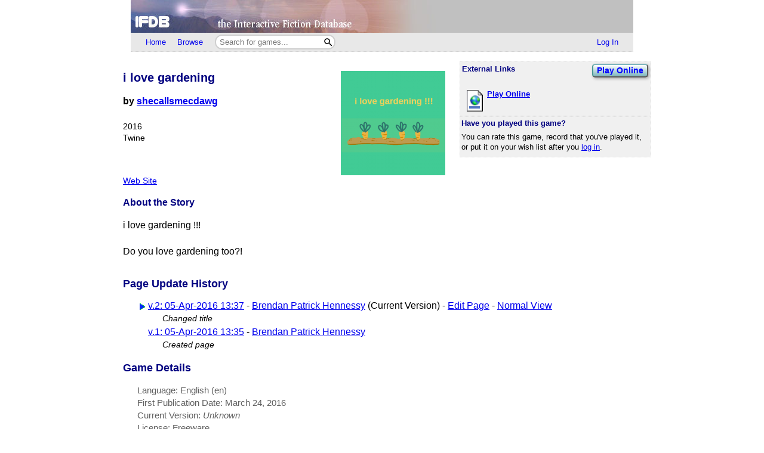

--- FILE ---
content_type: text/html; charset=utf-8
request_url: https://ifdb.org/viewgame?history&id=26u637t1q3grtcki
body_size: 4530
content:
<html lang="en">
<head>
    <meta charset="utf-8">
    <link rel="apple-touch-icon" sizes="180x180" href="/favicons/apple-touch-icon.png">
    <link rel="icon" type="image/png" sizes="32x32" href="/favicons/favicon-32x32.png">
    <link rel="icon" type="image/png" sizes="16x16" href="/favicons/favicon-16x16.png">
    <link rel="manifest" href="/favicons/site.webmanifest">
    <link rel="shortcut icon" href="/favicon.ico">
    <meta name="theme-color" content="#000000">

   <link rel="search" type="application/opensearchdescription+xml"
         title="IFDB Search Plugin"
         href="https://ifdb.org/plugins/ifdb-opensearchdesc.xml">
   <script src="/ifdbutil.js?t=1736157376"></script>
   <meta name="description" content="IFDB is a game catalog and recommendation engine for Interactive Fiction, also known as Text Adventures. IFDB is a collaborative, wiki-style community project.  Members can contribute game listings, reviews, recommendations, and more.">
   <title>i love gardening - Details</title>
   <link rel="stylesheet" href="/ifdb.css?t=1755109851">   <script type="module" src="/viewgame.js?t=1731687198"></script><meta property="og:site_name" content="IFDB" /><meta property="og:type" content="website" /><meta property="og:url" content="https://ifdb.org/viewgame?id=26u637t1q3grtcki" /><meta property="og:title" content="i love gardening" /><meta property="og:description" content="i love gardening !!!  Do you love gardening too?!" /><meta property="og:image" content="https://ifdb.org/coverart?id=26u637t1q3grtcki&amp;version=2"/><link rel="canonical" href="https://ifdb.org/viewgame?id=26u637t1q3grtcki" />
<script type="text/javascript" nonce="gqvuN6cf">
function checkReadMoreSections() {
    const windowHeight = window.outerHeight ?
        Math.min(window.innerHeight, window.outerHeight)
        : window.innerHeight;
    document.querySelectorAll('.readMore').forEach(section => {
        const expand = section.querySelector('.expand');
        if (!section.style.maxHeight && section.scrollHeight > windowHeight * 0.8) {
            expand.style.display = 'block';
        } else {
            expand.style.display = '';
        }
    })
}

addEventListener('resize', checkReadMoreSections);

addEventListener('DOMContentLoaded', () => {
    document.querySelectorAll('.readMore').forEach(section => {
        const expand = section.querySelector('.expand');
        const button = expand.querySelector('button');
        button.addEventListener('click', () => {
            expand.style.display = '';
            section.style.maxHeight = section.scrollHeight + 'px';
            section.addEventListener('transitionend', () => {
                section.style.maxHeight = 'max-content';
            });
        });
    });
    checkReadMoreSections();
})
</script>
   <script type="text/javascript" nonce="gqvuN6cf">
<!--

function ckboxGetObj(id)
{
    return document.getElementById('ckBox' + id);
}

function ckboxClick(id, onUpdateFunc)
{
    const elem = ckboxGetObj(id);
    if (onUpdateFunc)
        onUpdateFunc(id, elem.checked);
}
//-->
</script>
   <meta name="viewport" content="width=device-width, initial-scale=1.0">
   </head>
<body>

<div class="topctl">
    <a href="/" aria-label="Home">
        <div class="topbar"></div>
    </a>
    <div id="main-nav-wrapper" class="prerender-moderate">
        <nav id="main-nav" class="main-nav">
            <div class="nav-left">
                <a id="topbar-home" href="/">Home</a>
                <a id="topbar-browse" href="/search?browse">Browse</a>
                <form class= "searchbar-wrapper" method="get" action="/search" name="search" role="search">
                        <input id="topbar-searchbar" type="search" name="searchbar" placeholder="Search for games...">
                        <button id="topbar-search-go-button" aria-label="Search"></button>
                </form>
            </div>
            <div class="nav-right">
                <ul>
                                    <li><a id="topbar-login" class="login-link" href="/login?dest=home">Log In</a></li>
                                </ul>
            </div>
        </nav>
        </div>
</div>

<script nonce="gqvuN6cf">
    function ToggleMobileMenu() {
        document.querySelector('#main-nav ul').classList.toggle('mobile-hidden');
        document.querySelector('.login-link').classList.toggle('mobile-hidden');
        document.querySelectorAll('#mobile-menu-toggle-button img').forEach(item => item.classList.toggle('mobile-hidden'));
    }

    (()=> {

    // The mobile menu should be closed by default
    ToggleMobileMenu();

    // If javascript is enabled, un-hide the mobile menu button & add the 'mobile-menu' class to the main nav wrapper,
    const toggle = document.querySelector('#mobile-menu-toggle-button');
    if (toggle) {
        toggle.addEventListener('click', function () { ToggleMobileMenu(); });    
        toggle.classList.remove('hidden');
        document.querySelector('#main-nav-wrapper').classList.add('mobile-menu');
    }

})()

</script>

<div class="main">
<script type="text/javascript" nonce="gqvuN6cf">
<!--

function sendReviewVote(reviewID, vote)
{
    jsonSend(`reviewvote?id=${reviewID}&vote=${vote}`,
             `voteMsg_${reviewID}`,
             () => displayReviewVote(reviewID, vote));
}
function displayReviewVote(reviewID, vote)
{
    if (vote != null)
    {
        if (vote == "R")
        {
            document.getElementById("voteStat_" + reviewID).innerHTML = "";
            document.getElementById("voteRemove_" + reviewID).innerHTML = "";
        }
        else {
            document.getElementById("voteStat_" + reviewID).innerHTML =
                    "<br>(You voted "
                    + (vote == 'Y' ? "Yes" : "No")
                    + ")";
            document.getElementById("voteRemove_" + reviewID).innerHTML = "<a href=\"needjs\">Remove vote</a> &nbsp; ";
            document.getElementById("voteRemove_" + reviewID).querySelector('a').addEventListener('click', function (event) {
                event.preventDefault();
                sendReviewVote(reviewID, 'R');
            })
        }
    }
    else {
        document.getElementById("voteRemove_" + reviewID).innerHTML = "";
    }
}


var curPopupMenu = null;
function popVoteMenu(reviewID)
{
    closePopupMenu(null);
    curPopupMenu = document.getElementById("voteMenu_" + reviewID);
    curPopupMenu.style.display = "inline";
}

var oldDocMouseDown = document.onmousedown;
document.onmousedown = mdClosePopupMenu;
function mdClosePopupMenu(event)
{
    var targ;
    if (!event)
        event = window.event;
    if (event.target)
        targ = event.target;
    else if (event.srcElement)
        targ = event.srcElement;
    else if (targ.nodeType == 3)
        targ = targ.parentNode;
    while (targ != null && targ != curPopupMenu)
        targ = targ.parentNode;

    closePopupMenu(targ);
    if (oldDocMouseDown)
        oldDocMouseDown();
}
function closePopupMenu(targ)
{
    if (curPopupMenu)
    {
        if (targ != curPopupMenu)
        {
            curPopupMenu.style.display = "none";
            curPopupMenu.parentNode.style.display = "none";
            curPopupMenu.parentNode.style.display = "inline";
            curPopupMenu = null;
        }
    }
}
function popupMenuKey(e, id)
{
    var ch = (window.event || e.keyCode ? e.keyCode : e.which);
    if (ch == 27)
    {
        closePopupMenu(null);
        document.getElementById('voteMenuLink_' + id).focus();
        return false;
    }
    return true;
}

//-->
</script>
<style nonce="gqvuN6cf">
.reviews__moreOptions {
    display: inline;
    position: relative;
}
.reviews__voteMenu {
    display: none;
    position: absolute;
    left: 0px;
    z-index: 20000;
}
.reviews__separator {
    height: 1ex;
}
</style>
<div id='viewgame-body'>
<div class="downloadfloat">    <div class="readMore">
    <section class="downloads" id="externalLinks">
        <div>
              <h3>External Links</h3>
                    <div class='viewgame__foundGame'><a href="http://philome.la/shecallsmecdawg/i-love-gardening/play" target="_blank" title="Play this game right now in your browser. No installation is required." class="fancy-button viewgame__playOnline">Play Online</a><br></div>                 </div>

                   <ul class="downloadlist"><li><a href="http://philome.la/shecallsmecdawg/i-love-gardening/play"><img class="fileIcon" src="fileformat?geticon=35"></a><div class='downloaditem'>
              <a href="http://philome.la/shecallsmecdawg/i-love-gardening/play"><b>Play Online</b></a><br></div></li></ul>    </section>
    <div class="expand"><button>Read More</button></div>
    </div>

   
        <table class=gamerightbar>
   <tr>
      <td>
         <h3>Have you played this game?</h3>
            You can rate this game, record that you've played it, or put it on your wish list after you <a href="login?dest=viewgame?id=26u637t1q3grtcki">log in</a>.      </td>
   </tr>
</table>

    </div>

<div class='viewgame__mainSummary'>
                 <p>
         <section id="viewgame__header" cellspacing=0 cellpadding=0 border=0>
                          <div class=coverart>

              <a href="/viewgame?coverart&id=26u637t1q3grtcki&ldesc">
                 <style nonce='gqvuN6cf'>.coverart__img { max-width: 35vw; height: auto; }</style><img class='coverart__img' loading='lazy' srcset="/coverart?id=26u637t1q3grtcki&thumbnail=175x175&version=2, /coverart?id=26u637t1q3grtcki&thumbnail=263x263&version=2 1.5x, /coverart?id=26u637t1q3grtcki&thumbnail=350x350&version=2 2x, /coverart?id=26u637t1q3grtcki&thumbnail=525x525&version=2 3x" src="/coverart?id=26u637t1q3grtcki&thumbnail=175x175&version=2" height=175 width=175 border=0 alt="">              </a>
           </div>
               
           <div>
              <h1>i love gardening</h1>

              <b>by <a href="search?searchfor=author%3Ashecallsmecdawg">shecallsmecdawg</a></b><br><br>
                  <div class=details>
                                          2016<br>                                          Twine<br>                     <div class="viewgame__externalLinksDiv"><span class='viewgame__externalLinksAnchor'><a href="http://philome.la/shecallsmecdawg/i-love-gardening/play" target="_blank" title="Play this game right now in your browser. No installation is required." class="fancy-button viewgame__playOnline">Play Online</a> | </span><a href="http://philome.la/shecallsmecdawg/i-love-gardening">Web Site</a><span class='viewgame__externalLinksAnchor'> | <a href='#externalLinks'>External Links</a></span></div>              </div>
           </div>
         </section>

                  <h3>About the Story</h3>
         <div class="readMore"><p>i love gardening !!! <br> <br>Do you love gardening too?!</p>
            <div class="expand"><button>Read More</button></div>
        </div>

</div>


         <h2>Page Update History</h2><div class=indented>
            <table cellspacing=0 cellpadding=0 border=0>
            <tr valign=baseline><td><img src="/img/blank.gif" class="current-version-marker">&nbsp;</td><td>
            <a href="viewgame?history&version=2&id=26u637t1q3grtcki">
            v.2: 05-Apr-2016 13:37</a> -
            <a href="showuser?id=bqk2yzvxxxbxz3xo">Brendan Patrick Hennessy</a>
            (Current Version)
            - <a href="editgame?id=26u637t1q3grtcki">Edit Page</a> - <a href="viewgame?id=26u637t1q3grtcki">Normal View</a>
          <br><div class=indented><span class=details><i>Changed title</i></span></div></td></tr><tr valign=baseline><td></td><td><a href="viewgame?version=1&id=26u637t1q3grtcki">
           v.1: 05-Apr-2016 13:35</a> - <a href="showuser?id=bqk2yzvxxxbxz3xo">Brendan Patrick Hennessy</a><br><div class=indented><span class=details>
        <i>Created page</i></span></div></td></tr></table></div>         <h2>Game Details</h2>
         <div class=indented>
            <span class=notes>
               Language: English (en)<br>               First Publication Date: March 24, 2016<br>               Current Version: <i>Unknown</i><br>
               License: Freeware<br>               Development System: <a href="search?searchfor=system:Twine">Twine</a><br>                              <div id="ifwiki-link" class="displayNone"><a href="https://www.ifwiki.org/">IFWiki</a>: <a href="https://www.ifwiki.org/index.php?title=IFID:45F1C4CD-AE54-4ABB-89F7-135197F7E173">i love gardening</a><br></div>                        <script type="module" nonce="gqvuN6cf">
                            if (await check_ifid_in_ifwiki("45F1C4CD-AE54-4ABB-89F7-135197F7E173")) {
                                document.getElementById("ifwiki-link").style.display = "initial";
                            }
                        </script>
                                       
            </span>
            <span class=notes><a href="help-ifid" target="IFDBHelp"><script nonce='gqvuN6cf'>
document.currentScript.parentElement.addEventListener('click', function (event) {
var result = (function(){ helpWin('help-ifid');return false; }).apply(event.target);
if (result === false) event.preventDefault();
});
</script>IFID</a>: 45F1C4CD-AE54-4ABB-89F7-135197F7E173</span><br>            <span class=notes>
              <a href="help-tuid" target="IFDBHelp"><script nonce='gqvuN6cf'>
document.currentScript.parentElement.addEventListener('click', function (event) {
var result = (function(){ helpWin('help-tuid');return false; }).apply(event.target);
if (result === false) event.preventDefault();
});
</script>TUID</a>:
                 26u637t1q3grtcki            </span><br>

            
         </div></div>
<div class="footer prerender-moderate">
<a class="nav" id="footer-home" href="/">IFDB Home</a> |
<a class="nav" id="footer-contact" href="/contact">Contact Us</a> |
<a class="nav" id="footer-coc" href="/code-of-conduct">Code of Conduct</a> |
<a class="nav" id="footer-tos" href="/tos">Terms of Service</a> |
<a class="nav" id="footer-privacy" href="/privacy">Privacy</a> |
<a class="nav" id="footer-copyright" href="/copyright">Copyrights &amp; Trademarks</a> |
<a class="nav" id="footer-api" href="/api/">API</a>
<div class="iftf-donation">
    <div>
        <a href="https://iftechfoundation.org/"><img class="iftf invert" alt="Interactive Fiction technology Foundation" src="/img/iftf-logo.svg"></a>
    </div>
    <div>
        IFDB is managed by the <a href="https://iftechfoundation.org/">Interactive Fiction Technology Foundation</a>.
        It is funded by <a href="https://iftechfoundation.org/give/">the donations of IF supporters like you</a>.
        All donations go to support the operation of this web site and IFTF's other services.
        <form action="https://www.paypal.com/donate" method="post" target="_top">
            <input type="hidden" name="hosted_button_id" value="2CZJEA3PXM3QS" />
            <input class="Donate" type="submit" value="Donate with PayPal">
        </form>
    </div>
</div>
</div>

</div>
<script defer src="https://static.cloudflareinsights.com/beacon.min.js/vcd15cbe7772f49c399c6a5babf22c1241717689176015" integrity="sha512-ZpsOmlRQV6y907TI0dKBHq9Md29nnaEIPlkf84rnaERnq6zvWvPUqr2ft8M1aS28oN72PdrCzSjY4U6VaAw1EQ==" nonce="gqvuN6cf" data-cf-beacon='{"version":"2024.11.0","token":"1b1fba2d80fa481b88a08a27b9f2ee55","r":1,"server_timing":{"name":{"cfCacheStatus":true,"cfEdge":true,"cfExtPri":true,"cfL4":true,"cfOrigin":true,"cfSpeedBrain":true},"location_startswith":null}}' crossorigin="anonymous"></script>
</body>
</html>

